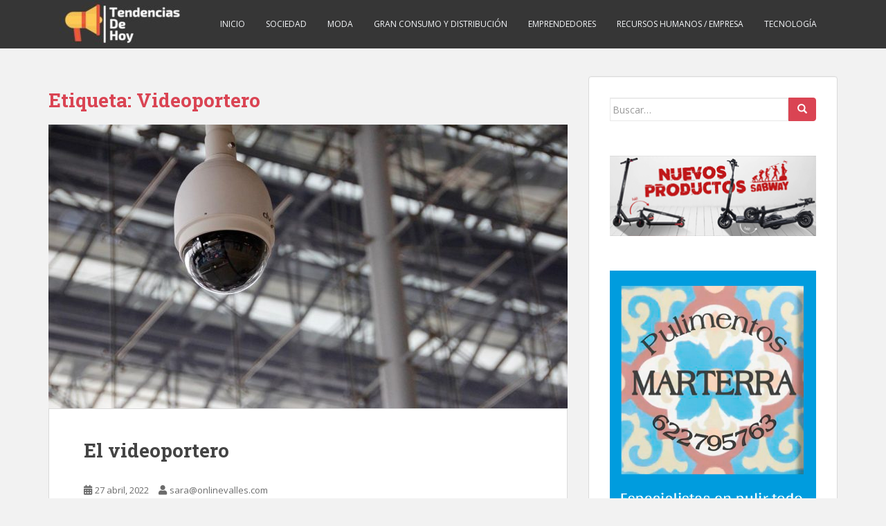

--- FILE ---
content_type: text/html; charset=UTF-8
request_url: https://tendenciasdehoy.es/tag/videoportero/
body_size: 16154
content:
<!doctype html> <!--[if !IE]><html class="no-js non-ie" dir="ltr" lang="es"> <![endif]--> <!--[if IE 7 ]><html class="no-js ie7" dir="ltr" lang="es"> <![endif]--> <!--[if IE 8 ]><html class="no-js ie8" dir="ltr" lang="es"> <![endif]--> <!--[if IE 9 ]><html class="no-js ie9" dir="ltr" lang="es"> <![endif]--> <!--[if gt IE 9]><!--><html class="no-js" dir="ltr" lang="es"> <!--<![endif]--><head><meta charset="UTF-8"><meta name="viewport" content="width=device-width, initial-scale=1"><meta name="theme-color" content=""><link rel="profile" href="https://gmpg.org/xfn/11"><title>Videoportero | Tendencias de Hoy</title><meta name="robots" content="max-image-preview:large" /><link rel="canonical" href="https://tendenciasdehoy.es/tag/videoportero/" /><meta name="generator" content="All in One SEO (AIOSEO) 4.2.7.1 " /><meta name="google" content="nositelinkssearchbox" /> <script type="application/ld+json" class="aioseo-schema">{"@context":"https:\/\/schema.org","@graph":[{"@type":"BreadcrumbList","@id":"https:\/\/tendenciasdehoy.es\/tag\/videoportero\/#breadcrumblist","itemListElement":[{"@type":"ListItem","@id":"https:\/\/tendenciasdehoy.es\/#listItem","position":1,"item":{"@type":"WebPage","@id":"https:\/\/tendenciasdehoy.es\/","name":"Inicio","description":"En el blog de tendenciasdehoy.es hay una gran variedad de noticias y contenido sobre sociedad, moda, gran consumo y distribuci\u00f3n, emprendedores y m\u00e1s...","url":"https:\/\/tendenciasdehoy.es\/"},"nextItem":"https:\/\/tendenciasdehoy.es\/tag\/videoportero\/#listItem"},{"@type":"ListItem","@id":"https:\/\/tendenciasdehoy.es\/tag\/videoportero\/#listItem","position":2,"item":{"@type":"WebPage","@id":"https:\/\/tendenciasdehoy.es\/tag\/videoportero\/","name":"Videoportero","url":"https:\/\/tendenciasdehoy.es\/tag\/videoportero\/"},"previousItem":"https:\/\/tendenciasdehoy.es\/#listItem"}]},{"@type":"CollectionPage","@id":"https:\/\/tendenciasdehoy.es\/tag\/videoportero\/#collectionpage","url":"https:\/\/tendenciasdehoy.es\/tag\/videoportero\/","name":"Videoportero | Tendencias de Hoy","inLanguage":"es-ES","isPartOf":{"@id":"https:\/\/tendenciasdehoy.es\/#website"},"breadcrumb":{"@id":"https:\/\/tendenciasdehoy.es\/tag\/videoportero\/#breadcrumblist"}},{"@type":"Organization","@id":"https:\/\/tendenciasdehoy.es\/#organization","name":"Tendencias de Hoy","url":"https:\/\/tendenciasdehoy.es\/"},{"@type":"WebSite","@id":"https:\/\/tendenciasdehoy.es\/#website","url":"https:\/\/tendenciasdehoy.es\/","name":"Tendencias de Hoy","description":"Blog sobre noticias de estilo de vida y tendencias","inLanguage":"es-ES","publisher":{"@id":"https:\/\/tendenciasdehoy.es\/#organization"}}]}</script> <link rel='dns-prefetch' href='//fonts.googleapis.com' /><link rel='dns-prefetch' href='//v0.wordpress.com' /><link rel="alternate" type="application/rss+xml" title="Tendencias de Hoy &raquo; Feed" href="https://tendenciasdehoy.es/feed/" /><link rel="alternate" type="application/rss+xml" title="Tendencias de Hoy &raquo; Etiqueta Videoportero del feed" href="https://tendenciasdehoy.es/tag/videoportero/feed/" /> <script defer src="[data-uri]"></script> <style type="text/css">img.wp-smiley,
img.emoji {
	display: inline !important;
	border: none !important;
	box-shadow: none !important;
	height: 1em !important;
	width: 1em !important;
	margin: 0 0.07em !important;
	vertical-align: -0.1em !important;
	background: none !important;
	padding: 0 !important;
}</style><link rel='stylesheet' id='wp-block-library-css' href='https://tendenciasdehoy.es/wp-includes/css/dist/block-library/style.min.css?ver=6.1.9' type='text/css' media='all' /><style id='wp-block-library-inline-css' type='text/css'>.has-text-align-justify{text-align:justify;}</style><link rel='stylesheet' id='mediaelement-css' href='https://tendenciasdehoy.es/wp-includes/js/mediaelement/mediaelementplayer-legacy.min.css?ver=4.2.17' type='text/css' media='all' /><link rel='stylesheet' id='wp-mediaelement-css' href='https://tendenciasdehoy.es/wp-includes/js/mediaelement/wp-mediaelement.min.css?ver=6.1.9' type='text/css' media='all' /><link rel='stylesheet' id='classic-theme-styles-css' href='https://tendenciasdehoy.es/wp-includes/css/classic-themes.min.css?ver=1' type='text/css' media='all' /><style id='global-styles-inline-css' type='text/css'>body{--wp--preset--color--black: #000000;--wp--preset--color--cyan-bluish-gray: #abb8c3;--wp--preset--color--white: #ffffff;--wp--preset--color--pale-pink: #f78da7;--wp--preset--color--vivid-red: #cf2e2e;--wp--preset--color--luminous-vivid-orange: #ff6900;--wp--preset--color--luminous-vivid-amber: #fcb900;--wp--preset--color--light-green-cyan: #7bdcb5;--wp--preset--color--vivid-green-cyan: #00d084;--wp--preset--color--pale-cyan-blue: #8ed1fc;--wp--preset--color--vivid-cyan-blue: #0693e3;--wp--preset--color--vivid-purple: #9b51e0;--wp--preset--gradient--vivid-cyan-blue-to-vivid-purple: linear-gradient(135deg,rgba(6,147,227,1) 0%,rgb(155,81,224) 100%);--wp--preset--gradient--light-green-cyan-to-vivid-green-cyan: linear-gradient(135deg,rgb(122,220,180) 0%,rgb(0,208,130) 100%);--wp--preset--gradient--luminous-vivid-amber-to-luminous-vivid-orange: linear-gradient(135deg,rgba(252,185,0,1) 0%,rgba(255,105,0,1) 100%);--wp--preset--gradient--luminous-vivid-orange-to-vivid-red: linear-gradient(135deg,rgba(255,105,0,1) 0%,rgb(207,46,46) 100%);--wp--preset--gradient--very-light-gray-to-cyan-bluish-gray: linear-gradient(135deg,rgb(238,238,238) 0%,rgb(169,184,195) 100%);--wp--preset--gradient--cool-to-warm-spectrum: linear-gradient(135deg,rgb(74,234,220) 0%,rgb(151,120,209) 20%,rgb(207,42,186) 40%,rgb(238,44,130) 60%,rgb(251,105,98) 80%,rgb(254,248,76) 100%);--wp--preset--gradient--blush-light-purple: linear-gradient(135deg,rgb(255,206,236) 0%,rgb(152,150,240) 100%);--wp--preset--gradient--blush-bordeaux: linear-gradient(135deg,rgb(254,205,165) 0%,rgb(254,45,45) 50%,rgb(107,0,62) 100%);--wp--preset--gradient--luminous-dusk: linear-gradient(135deg,rgb(255,203,112) 0%,rgb(199,81,192) 50%,rgb(65,88,208) 100%);--wp--preset--gradient--pale-ocean: linear-gradient(135deg,rgb(255,245,203) 0%,rgb(182,227,212) 50%,rgb(51,167,181) 100%);--wp--preset--gradient--electric-grass: linear-gradient(135deg,rgb(202,248,128) 0%,rgb(113,206,126) 100%);--wp--preset--gradient--midnight: linear-gradient(135deg,rgb(2,3,129) 0%,rgb(40,116,252) 100%);--wp--preset--duotone--dark-grayscale: url('#wp-duotone-dark-grayscale');--wp--preset--duotone--grayscale: url('#wp-duotone-grayscale');--wp--preset--duotone--purple-yellow: url('#wp-duotone-purple-yellow');--wp--preset--duotone--blue-red: url('#wp-duotone-blue-red');--wp--preset--duotone--midnight: url('#wp-duotone-midnight');--wp--preset--duotone--magenta-yellow: url('#wp-duotone-magenta-yellow');--wp--preset--duotone--purple-green: url('#wp-duotone-purple-green');--wp--preset--duotone--blue-orange: url('#wp-duotone-blue-orange');--wp--preset--font-size--small: 13px;--wp--preset--font-size--medium: 20px;--wp--preset--font-size--large: 36px;--wp--preset--font-size--x-large: 42px;--wp--preset--spacing--20: 0.44rem;--wp--preset--spacing--30: 0.67rem;--wp--preset--spacing--40: 1rem;--wp--preset--spacing--50: 1.5rem;--wp--preset--spacing--60: 2.25rem;--wp--preset--spacing--70: 3.38rem;--wp--preset--spacing--80: 5.06rem;}:where(.is-layout-flex){gap: 0.5em;}body .is-layout-flow > .alignleft{float: left;margin-inline-start: 0;margin-inline-end: 2em;}body .is-layout-flow > .alignright{float: right;margin-inline-start: 2em;margin-inline-end: 0;}body .is-layout-flow > .aligncenter{margin-left: auto !important;margin-right: auto !important;}body .is-layout-constrained > .alignleft{float: left;margin-inline-start: 0;margin-inline-end: 2em;}body .is-layout-constrained > .alignright{float: right;margin-inline-start: 2em;margin-inline-end: 0;}body .is-layout-constrained > .aligncenter{margin-left: auto !important;margin-right: auto !important;}body .is-layout-constrained > :where(:not(.alignleft):not(.alignright):not(.alignfull)){max-width: var(--wp--style--global--content-size);margin-left: auto !important;margin-right: auto !important;}body .is-layout-constrained > .alignwide{max-width: var(--wp--style--global--wide-size);}body .is-layout-flex{display: flex;}body .is-layout-flex{flex-wrap: wrap;align-items: center;}body .is-layout-flex > *{margin: 0;}:where(.wp-block-columns.is-layout-flex){gap: 2em;}.has-black-color{color: var(--wp--preset--color--black) !important;}.has-cyan-bluish-gray-color{color: var(--wp--preset--color--cyan-bluish-gray) !important;}.has-white-color{color: var(--wp--preset--color--white) !important;}.has-pale-pink-color{color: var(--wp--preset--color--pale-pink) !important;}.has-vivid-red-color{color: var(--wp--preset--color--vivid-red) !important;}.has-luminous-vivid-orange-color{color: var(--wp--preset--color--luminous-vivid-orange) !important;}.has-luminous-vivid-amber-color{color: var(--wp--preset--color--luminous-vivid-amber) !important;}.has-light-green-cyan-color{color: var(--wp--preset--color--light-green-cyan) !important;}.has-vivid-green-cyan-color{color: var(--wp--preset--color--vivid-green-cyan) !important;}.has-pale-cyan-blue-color{color: var(--wp--preset--color--pale-cyan-blue) !important;}.has-vivid-cyan-blue-color{color: var(--wp--preset--color--vivid-cyan-blue) !important;}.has-vivid-purple-color{color: var(--wp--preset--color--vivid-purple) !important;}.has-black-background-color{background-color: var(--wp--preset--color--black) !important;}.has-cyan-bluish-gray-background-color{background-color: var(--wp--preset--color--cyan-bluish-gray) !important;}.has-white-background-color{background-color: var(--wp--preset--color--white) !important;}.has-pale-pink-background-color{background-color: var(--wp--preset--color--pale-pink) !important;}.has-vivid-red-background-color{background-color: var(--wp--preset--color--vivid-red) !important;}.has-luminous-vivid-orange-background-color{background-color: var(--wp--preset--color--luminous-vivid-orange) !important;}.has-luminous-vivid-amber-background-color{background-color: var(--wp--preset--color--luminous-vivid-amber) !important;}.has-light-green-cyan-background-color{background-color: var(--wp--preset--color--light-green-cyan) !important;}.has-vivid-green-cyan-background-color{background-color: var(--wp--preset--color--vivid-green-cyan) !important;}.has-pale-cyan-blue-background-color{background-color: var(--wp--preset--color--pale-cyan-blue) !important;}.has-vivid-cyan-blue-background-color{background-color: var(--wp--preset--color--vivid-cyan-blue) !important;}.has-vivid-purple-background-color{background-color: var(--wp--preset--color--vivid-purple) !important;}.has-black-border-color{border-color: var(--wp--preset--color--black) !important;}.has-cyan-bluish-gray-border-color{border-color: var(--wp--preset--color--cyan-bluish-gray) !important;}.has-white-border-color{border-color: var(--wp--preset--color--white) !important;}.has-pale-pink-border-color{border-color: var(--wp--preset--color--pale-pink) !important;}.has-vivid-red-border-color{border-color: var(--wp--preset--color--vivid-red) !important;}.has-luminous-vivid-orange-border-color{border-color: var(--wp--preset--color--luminous-vivid-orange) !important;}.has-luminous-vivid-amber-border-color{border-color: var(--wp--preset--color--luminous-vivid-amber) !important;}.has-light-green-cyan-border-color{border-color: var(--wp--preset--color--light-green-cyan) !important;}.has-vivid-green-cyan-border-color{border-color: var(--wp--preset--color--vivid-green-cyan) !important;}.has-pale-cyan-blue-border-color{border-color: var(--wp--preset--color--pale-cyan-blue) !important;}.has-vivid-cyan-blue-border-color{border-color: var(--wp--preset--color--vivid-cyan-blue) !important;}.has-vivid-purple-border-color{border-color: var(--wp--preset--color--vivid-purple) !important;}.has-vivid-cyan-blue-to-vivid-purple-gradient-background{background: var(--wp--preset--gradient--vivid-cyan-blue-to-vivid-purple) !important;}.has-light-green-cyan-to-vivid-green-cyan-gradient-background{background: var(--wp--preset--gradient--light-green-cyan-to-vivid-green-cyan) !important;}.has-luminous-vivid-amber-to-luminous-vivid-orange-gradient-background{background: var(--wp--preset--gradient--luminous-vivid-amber-to-luminous-vivid-orange) !important;}.has-luminous-vivid-orange-to-vivid-red-gradient-background{background: var(--wp--preset--gradient--luminous-vivid-orange-to-vivid-red) !important;}.has-very-light-gray-to-cyan-bluish-gray-gradient-background{background: var(--wp--preset--gradient--very-light-gray-to-cyan-bluish-gray) !important;}.has-cool-to-warm-spectrum-gradient-background{background: var(--wp--preset--gradient--cool-to-warm-spectrum) !important;}.has-blush-light-purple-gradient-background{background: var(--wp--preset--gradient--blush-light-purple) !important;}.has-blush-bordeaux-gradient-background{background: var(--wp--preset--gradient--blush-bordeaux) !important;}.has-luminous-dusk-gradient-background{background: var(--wp--preset--gradient--luminous-dusk) !important;}.has-pale-ocean-gradient-background{background: var(--wp--preset--gradient--pale-ocean) !important;}.has-electric-grass-gradient-background{background: var(--wp--preset--gradient--electric-grass) !important;}.has-midnight-gradient-background{background: var(--wp--preset--gradient--midnight) !important;}.has-small-font-size{font-size: var(--wp--preset--font-size--small) !important;}.has-medium-font-size{font-size: var(--wp--preset--font-size--medium) !important;}.has-large-font-size{font-size: var(--wp--preset--font-size--large) !important;}.has-x-large-font-size{font-size: var(--wp--preset--font-size--x-large) !important;}
.wp-block-navigation a:where(:not(.wp-element-button)){color: inherit;}
:where(.wp-block-columns.is-layout-flex){gap: 2em;}
.wp-block-pullquote{font-size: 1.5em;line-height: 1.6;}</style><link rel='stylesheet' id='contact-form-7-css' href='https://tendenciasdehoy.es/wp-content/cache/autoptimize/css/autoptimize_single_e6fae855021a88a0067fcc58121c594f.css?ver=5.6.4' type='text/css' media='all' /><style id='contact-form-7-inline-css' type='text/css'>.wpcf7 .wpcf7-recaptcha iframe {margin-bottom: 0;}.wpcf7 .wpcf7-recaptcha[data-align="center"] > div {margin: 0 auto;}.wpcf7 .wpcf7-recaptcha[data-align="right"] > div {margin: 0 0 0 auto;}</style><link rel='stylesheet' id='sparkling-bootstrap-css' href='https://tendenciasdehoy.es/wp-content/themes/sparkling/assets/css/bootstrap.min.css?ver=6.1.9' type='text/css' media='all' /><link rel='stylesheet' id='sparkling-icons-css' href='https://tendenciasdehoy.es/wp-content/themes/sparkling/assets/css/fontawesome-all.min.css?ver=5.1.1.' type='text/css' media='all' /><link rel='stylesheet' id='sparkling-fonts-css' href='//fonts.googleapis.com/css?family=Open+Sans%3A400italic%2C400%2C600%2C700%7CRoboto+Slab%3A400%2C300%2C700&#038;ver=6.1.9' type='text/css' media='all' /><link rel='stylesheet' id='sparkling-style-css' href='https://tendenciasdehoy.es/wp-content/cache/autoptimize/css/autoptimize_single_befb3881a108e80ac55395dc8ce8e95a.css?ver=2.4.2' type='text/css' media='all' /><link rel='stylesheet' id='jetpack_css-css' href='https://tendenciasdehoy.es/wp-content/cache/autoptimize/css/autoptimize_single_6f4926553f60aada8089e855d5ef60fb.css?ver=11.5.3' type='text/css' media='all' /> <script defer src="[data-uri]"></script><script type='text/javascript' src='https://tendenciasdehoy.es/wp-includes/js/jquery/jquery.min.js?ver=3.6.1' id='jquery-core-js'></script> <script defer type='text/javascript' src='https://tendenciasdehoy.es/wp-includes/js/jquery/jquery-migrate.min.js?ver=3.3.2' id='jquery-migrate-js'></script> <script defer type='text/javascript' src='https://tendenciasdehoy.es/wp-content/themes/sparkling/assets/js/vendor/bootstrap.min.js?ver=6.1.9' id='sparkling-bootstrapjs-js'></script> <script defer type='text/javascript' src='https://tendenciasdehoy.es/wp-content/cache/autoptimize/js/autoptimize_single_78f3e7752829eb40d0b7c7f4d5aacc98.js?ver=20180503' id='sparkling-functions-js'></script> <link rel="https://api.w.org/" href="https://tendenciasdehoy.es/wp-json/" /><link rel="alternate" type="application/json" href="https://tendenciasdehoy.es/wp-json/wp/v2/tags/347" /><link rel="EditURI" type="application/rsd+xml" title="RSD" href="https://tendenciasdehoy.es/xmlrpc.php?rsd" /><link rel="wlwmanifest" type="application/wlwmanifest+xml" href="https://tendenciasdehoy.es/wp-includes/wlwmanifest.xml" /><meta name="generator" content="WordPress 6.1.9" /> <script type="text/javascript">(function(url){
	if(/(?:Chrome\/26\.0\.1410\.63 Safari\/537\.31|WordfenceTestMonBot)/.test(navigator.userAgent)){ return; }
	var addEvent = function(evt, handler) {
		if (window.addEventListener) {
			document.addEventListener(evt, handler, false);
		} else if (window.attachEvent) {
			document.attachEvent('on' + evt, handler);
		}
	};
	var removeEvent = function(evt, handler) {
		if (window.removeEventListener) {
			document.removeEventListener(evt, handler, false);
		} else if (window.detachEvent) {
			document.detachEvent('on' + evt, handler);
		}
	};
	var evts = 'contextmenu dblclick drag dragend dragenter dragleave dragover dragstart drop keydown keypress keyup mousedown mousemove mouseout mouseover mouseup mousewheel scroll'.split(' ');
	var logHuman = function() {
		if (window.wfLogHumanRan) { return; }
		window.wfLogHumanRan = true;
		var wfscr = document.createElement('script');
		wfscr.type = 'text/javascript';
		wfscr.async = true;
		wfscr.src = url + '&r=' + Math.random();
		(document.getElementsByTagName('head')[0]||document.getElementsByTagName('body')[0]).appendChild(wfscr);
		for (var i = 0; i < evts.length; i++) {
			removeEvent(evts[i], logHuman);
		}
	};
	for (var i = 0; i < evts.length; i++) {
		addEvent(evts[i], logHuman);
	}
})('//tendenciasdehoy.es/?wordfence_lh=1&hid=E53E533CDF5109C468995379026A41BA');</script> <style>img#wpstats{display:none}</style><style type="text/css"></style> <script type="text/javascript">(function(i,s,o,g,r,a,m){i['GoogleAnalyticsObject']=r;i[r]=i[r]||function(){ 
(i[r].q=i[r].q||[]).push(arguments)},i[r].l=1*new Date();a=s.createElement(o), 
m=s.getElementsByTagName(o)[0];a.async=1;a.src=g;m.parentNode.insertBefore(a,m) 
})(window,document,'script','https://www.google-analytics.com/analytics.js','ga'); 
ga('create', 'UA-101410260-4', 'auto'); 
ga('send', 'pageview');</script> <style type="text/css">.navbar > .container .navbar-brand {
			color: #dadada;
		}</style><style type="text/css">.saboxplugin-wrap{-webkit-box-sizing:border-box;-moz-box-sizing:border-box;-ms-box-sizing:border-box;box-sizing:border-box;border:1px solid #eee;width:100%;clear:both;display:block;overflow:hidden;word-wrap:break-word;position:relative}.saboxplugin-wrap .saboxplugin-gravatar{float:left;padding:0 20px 20px 20px}.saboxplugin-wrap .saboxplugin-gravatar img{max-width:100px;height:auto;border-radius:0;}.saboxplugin-wrap .saboxplugin-authorname{font-size:18px;line-height:1;margin:20px 0 0 20px;display:block}.saboxplugin-wrap .saboxplugin-authorname a{text-decoration:none}.saboxplugin-wrap .saboxplugin-authorname a:focus{outline:0}.saboxplugin-wrap .saboxplugin-desc{display:block;margin:5px 20px}.saboxplugin-wrap .saboxplugin-desc a{text-decoration:underline}.saboxplugin-wrap .saboxplugin-desc p{margin:5px 0 12px}.saboxplugin-wrap .saboxplugin-web{margin:0 20px 15px;text-align:left}.saboxplugin-wrap .sab-web-position{text-align:right}.saboxplugin-wrap .saboxplugin-web a{color:#ccc;text-decoration:none}.saboxplugin-wrap .saboxplugin-socials{position:relative;display:block;background:#fcfcfc;padding:5px;border-top:1px solid #eee}.saboxplugin-wrap .saboxplugin-socials a svg{width:20px;height:20px}.saboxplugin-wrap .saboxplugin-socials a svg .st2{fill:#fff; transform-origin:center center;}.saboxplugin-wrap .saboxplugin-socials a svg .st1{fill:rgba(0,0,0,.3)}.saboxplugin-wrap .saboxplugin-socials a:hover{opacity:.8;-webkit-transition:opacity .4s;-moz-transition:opacity .4s;-o-transition:opacity .4s;transition:opacity .4s;box-shadow:none!important;-webkit-box-shadow:none!important}.saboxplugin-wrap .saboxplugin-socials .saboxplugin-icon-color{box-shadow:none;padding:0;border:0;-webkit-transition:opacity .4s;-moz-transition:opacity .4s;-o-transition:opacity .4s;transition:opacity .4s;display:inline-block;color:#fff;font-size:0;text-decoration:inherit;margin:5px;-webkit-border-radius:0;-moz-border-radius:0;-ms-border-radius:0;-o-border-radius:0;border-radius:0;overflow:hidden}.saboxplugin-wrap .saboxplugin-socials .saboxplugin-icon-grey{text-decoration:inherit;box-shadow:none;position:relative;display:-moz-inline-stack;display:inline-block;vertical-align:middle;zoom:1;margin:10px 5px;color:#444;fill:#444}.clearfix:after,.clearfix:before{content:' ';display:table;line-height:0;clear:both}.ie7 .clearfix{zoom:1}.saboxplugin-socials.sabox-colored .saboxplugin-icon-color .sab-twitch{border-color:#38245c}.saboxplugin-socials.sabox-colored .saboxplugin-icon-color .sab-addthis{border-color:#e91c00}.saboxplugin-socials.sabox-colored .saboxplugin-icon-color .sab-behance{border-color:#003eb0}.saboxplugin-socials.sabox-colored .saboxplugin-icon-color .sab-delicious{border-color:#06c}.saboxplugin-socials.sabox-colored .saboxplugin-icon-color .sab-deviantart{border-color:#036824}.saboxplugin-socials.sabox-colored .saboxplugin-icon-color .sab-digg{border-color:#00327c}.saboxplugin-socials.sabox-colored .saboxplugin-icon-color .sab-dribbble{border-color:#ba1655}.saboxplugin-socials.sabox-colored .saboxplugin-icon-color .sab-facebook{border-color:#1e2e4f}.saboxplugin-socials.sabox-colored .saboxplugin-icon-color .sab-flickr{border-color:#003576}.saboxplugin-socials.sabox-colored .saboxplugin-icon-color .sab-github{border-color:#264874}.saboxplugin-socials.sabox-colored .saboxplugin-icon-color .sab-google{border-color:#0b51c5}.saboxplugin-socials.sabox-colored .saboxplugin-icon-color .sab-googleplus{border-color:#96271a}.saboxplugin-socials.sabox-colored .saboxplugin-icon-color .sab-html5{border-color:#902e13}.saboxplugin-socials.sabox-colored .saboxplugin-icon-color .sab-instagram{border-color:#1630aa}.saboxplugin-socials.sabox-colored .saboxplugin-icon-color .sab-linkedin{border-color:#00344f}.saboxplugin-socials.sabox-colored .saboxplugin-icon-color .sab-pinterest{border-color:#5b040e}.saboxplugin-socials.sabox-colored .saboxplugin-icon-color .sab-reddit{border-color:#992900}.saboxplugin-socials.sabox-colored .saboxplugin-icon-color .sab-rss{border-color:#a43b0a}.saboxplugin-socials.sabox-colored .saboxplugin-icon-color .sab-sharethis{border-color:#5d8420}.saboxplugin-socials.sabox-colored .saboxplugin-icon-color .sab-skype{border-color:#00658a}.saboxplugin-socials.sabox-colored .saboxplugin-icon-color .sab-soundcloud{border-color:#995200}.saboxplugin-socials.sabox-colored .saboxplugin-icon-color .sab-spotify{border-color:#0f612c}.saboxplugin-socials.sabox-colored .saboxplugin-icon-color .sab-stackoverflow{border-color:#a95009}.saboxplugin-socials.sabox-colored .saboxplugin-icon-color .sab-steam{border-color:#006388}.saboxplugin-socials.sabox-colored .saboxplugin-icon-color .sab-user_email{border-color:#b84e05}.saboxplugin-socials.sabox-colored .saboxplugin-icon-color .sab-stumbleUpon{border-color:#9b280e}.saboxplugin-socials.sabox-colored .saboxplugin-icon-color .sab-tumblr{border-color:#10151b}.saboxplugin-socials.sabox-colored .saboxplugin-icon-color .sab-twitter{border-color:#0967a0}.saboxplugin-socials.sabox-colored .saboxplugin-icon-color .sab-vimeo{border-color:#0d7091}.saboxplugin-socials.sabox-colored .saboxplugin-icon-color .sab-windows{border-color:#003f71}.saboxplugin-socials.sabox-colored .saboxplugin-icon-color .sab-whatsapp{border-color:#003f71}.saboxplugin-socials.sabox-colored .saboxplugin-icon-color .sab-wordpress{border-color:#0f3647}.saboxplugin-socials.sabox-colored .saboxplugin-icon-color .sab-yahoo{border-color:#14002d}.saboxplugin-socials.sabox-colored .saboxplugin-icon-color .sab-youtube{border-color:#900}.saboxplugin-socials.sabox-colored .saboxplugin-icon-color .sab-xing{border-color:#000202}.saboxplugin-socials.sabox-colored .saboxplugin-icon-color .sab-mixcloud{border-color:#2475a0}.saboxplugin-socials.sabox-colored .saboxplugin-icon-color .sab-vk{border-color:#243549}.saboxplugin-socials.sabox-colored .saboxplugin-icon-color .sab-medium{border-color:#00452c}.saboxplugin-socials.sabox-colored .saboxplugin-icon-color .sab-quora{border-color:#420e00}.saboxplugin-socials.sabox-colored .saboxplugin-icon-color .sab-meetup{border-color:#9b181c}.saboxplugin-socials.sabox-colored .saboxplugin-icon-color .sab-goodreads{border-color:#000}.saboxplugin-socials.sabox-colored .saboxplugin-icon-color .sab-snapchat{border-color:#999700}.saboxplugin-socials.sabox-colored .saboxplugin-icon-color .sab-500px{border-color:#00557f}.saboxplugin-socials.sabox-colored .saboxplugin-icon-color .sab-mastodont{border-color:#185886}.sabox-plus-item{margin-bottom:20px}@media screen and (max-width:480px){.saboxplugin-wrap{text-align:center}.saboxplugin-wrap .saboxplugin-gravatar{float:none;padding:20px 0;text-align:center;margin:0 auto;display:block}.saboxplugin-wrap .saboxplugin-gravatar img{float:none;display:inline-block;display:-moz-inline-stack;vertical-align:middle;zoom:1}.saboxplugin-wrap .saboxplugin-desc{margin:0 10px 20px;text-align:center}.saboxplugin-wrap .saboxplugin-authorname{text-align:center;margin:10px 0 20px}}body .saboxplugin-authorname a,body .saboxplugin-authorname a:hover{box-shadow:none;-webkit-box-shadow:none}a.sab-profile-edit{font-size:16px!important;line-height:1!important}.sab-edit-settings a,a.sab-profile-edit{color:#0073aa!important;box-shadow:none!important;-webkit-box-shadow:none!important}.sab-edit-settings{margin-right:15px;position:absolute;right:0;z-index:2;bottom:10px;line-height:20px}.sab-edit-settings i{margin-left:5px}.saboxplugin-socials{line-height:1!important}.rtl .saboxplugin-wrap .saboxplugin-gravatar{float:right}.rtl .saboxplugin-wrap .saboxplugin-authorname{display:flex;align-items:center}.rtl .saboxplugin-wrap .saboxplugin-authorname .sab-profile-edit{margin-right:10px}.rtl .sab-edit-settings{right:auto;left:0}img.sab-custom-avatar{max-width:75px;}.saboxplugin-wrap {margin-top:0px; margin-bottom:0px; padding: 0px 0px }.saboxplugin-wrap .saboxplugin-authorname {font-size:18px; line-height:25px;}.saboxplugin-wrap .saboxplugin-desc p, .saboxplugin-wrap .saboxplugin-desc {font-size:14px !important; line-height:21px !important;}.saboxplugin-wrap .saboxplugin-web {font-size:14px;}.saboxplugin-wrap .saboxplugin-socials a svg {width:18px;height:18px;}</style><link rel="icon" href="https://tendenciasdehoy.es/wp-content/uploads/2018/11/cropped-fav-32x32.png" sizes="32x32" /><link rel="icon" href="https://tendenciasdehoy.es/wp-content/uploads/2018/11/cropped-fav-192x192.png" sizes="192x192" /><link rel="apple-touch-icon" href="https://tendenciasdehoy.es/wp-content/uploads/2018/11/cropped-fav-180x180.png" /><meta name="msapplication-TileImage" content="https://tendenciasdehoy.es/wp-content/uploads/2018/11/cropped-fav-270x270.png" /><style type="text/css" id="wp-custom-css">#footer-area {
    display: none;
}</style></head><body data-rsssl=1 class="archive tag tag-videoportero tag-347 group-blog"> <a class="sr-only sr-only-focusable" href="#content">Skip to main content</a><div id="page" class="hfeed site"><header id="masthead" class="site-header" role="banner"><nav class="navbar navbar-default 
 " role="navigation"><div class="container"><div class="row"><div class="site-navigation-inner col-sm-12"><div class="navbar-header"> <button type="button" class="btn navbar-toggle" data-toggle="collapse" data-target=".navbar-ex1-collapse"> <span class="sr-only">Toggle navigation</span> <span class="icon-bar"></span> <span class="icon-bar"></span> <span class="icon-bar"></span> </button><div id="logo"> <a href="https://tendenciasdehoy.es/"><img src="https://tendenciasdehoy.es/wp-content/uploads/2018/11/cropped-TendenciasMountainClub-3-1.jpg"  height="64" width="200" alt="Tendencias de Hoy"/></a></div></div><div class="collapse navbar-collapse navbar-ex1-collapse"><ul id="menu-menu-1" class="nav navbar-nav"><li id="menu-item-469" class="menu-item menu-item-type-custom menu-item-object-custom menu-item-469"><a href="/">Inicio</a></li><li id="menu-item-158" class="menu-item menu-item-type-taxonomy menu-item-object-category menu-item-158"><a href="https://tendenciasdehoy.es/category/sociedad/">Sociedad</a></li><li id="menu-item-159" class="menu-item menu-item-type-taxonomy menu-item-object-category menu-item-159"><a href="https://tendenciasdehoy.es/category/moda/">Moda</a></li><li id="menu-item-160" class="menu-item menu-item-type-taxonomy menu-item-object-category menu-item-160"><a href="https://tendenciasdehoy.es/category/gran-consumo-y-distribucion/">Gran consumo y distribución</a></li><li id="menu-item-161" class="menu-item menu-item-type-taxonomy menu-item-object-category menu-item-161"><a href="https://tendenciasdehoy.es/category/emprendedores/">Emprendedores</a></li><li id="menu-item-162" class="menu-item menu-item-type-taxonomy menu-item-object-category menu-item-162"><a href="https://tendenciasdehoy.es/category/recursos-humanos-empresa/">Recursos humanos / empresa</a></li><li id="menu-item-163" class="menu-item menu-item-type-taxonomy menu-item-object-category menu-item-163"><a href="https://tendenciasdehoy.es/category/tecnologia/">Tecnología</a></li></ul></div></div></div></div></nav></header><div id="content" class="site-content"><div class="top-section"></div><div class="container main-content-area"><div class="row side-pull-left"><div class="main-content-inner col-sm-12 col-md-8"><div id="primary" class="content-area"><main id="main" class="site-main" role="main"><header class="page-header"><h1 class="page-title">Etiqueta: <span>Videoportero</span></h1></header><article id="post-1018" class="post-1018 post type-post status-publish format-standard has-post-thumbnail hentry category-hogar tag-videoportero"><div class="blog-item-wrap"> <a href="https://tendenciasdehoy.es/2022/04/27/el-videoportero/" title="El videoportero" > <img src="https://tendenciasdehoy.es/wp-content/plugins/lazy-load/images/1x1.trans.gif" data-lazy-src="https://tendenciasdehoy.es/wp-content/uploads/2022/04/camera-g706ef9918_1280-750x410.jpg" width="750" height="410" class="single-featured wp-post-image" alt decoding="async" srcset="https://tendenciasdehoy.es/wp-content/uploads/2022/04/camera-g706ef9918_1280-750x410.jpg 750w, https://tendenciasdehoy.es/wp-content/uploads/2022/04/camera-g706ef9918_1280-1140x624.jpg 1140w" sizes="(max-width: 750px) 100vw, 750px"><noscript><img width="750" height="410" src="https://tendenciasdehoy.es/wp-content/uploads/2022/04/camera-g706ef9918_1280-750x410.jpg" class="single-featured wp-post-image" alt="" decoding="async" srcset="https://tendenciasdehoy.es/wp-content/uploads/2022/04/camera-g706ef9918_1280-750x410.jpg 750w, https://tendenciasdehoy.es/wp-content/uploads/2022/04/camera-g706ef9918_1280-1140x624.jpg 1140w" sizes="(max-width: 750px) 100vw, 750px" /></noscript> </a><div class="post-inner-content"><header class="entry-header page-header"><h2 class="entry-title"><a href="https://tendenciasdehoy.es/2022/04/27/el-videoportero/" rel="bookmark">El videoportero</a></h2><div class="entry-meta"> <span class="posted-on"><i class="fa fa-calendar-alt"></i> <a href="https://tendenciasdehoy.es/2022/04/27/el-videoportero/" rel="bookmark"><time class="entry-date published" datetime="2022-04-27T10:00:53+00:00">27 abril, 2022</time><time class="updated" datetime="2022-04-28T07:37:23+00:00">28 abril, 2022</time></a></span><span class="byline"> <i class="fa fa-user"></i> <span class="author vcard"><a class="url fn n" href="https://tendenciasdehoy.es/author/saraonlinevalles-com/">sara@onlinevalles.com</a></span></span></div></header><div class="entry-content"><p>Si estás leyendo este artículo y resulta que tienes tu propia empresa, quédate e infórmate. Seguro que no me falta razón cuando afirmó que la seguridad y la protección son las principales prioridades de todo el mundo. En las empresas hay que tener en cuenta que las medidas de seguridad que decidas tomar para la [&hellip;]</p><p><a class="btn btn-default read-more" href="https://tendenciasdehoy.es/2022/04/27/el-videoportero/" title="El videoportero">Leer más</a></p></div></div></div></article></main></div></div><div id="secondary" class="widget-area col-sm-12 col-md-4" role="complementary"><div class="well"><aside id="search-2" class="widget widget_search"><form role="search" method="get" class="form-search" action="https://tendenciasdehoy.es/"><div class="input-group"> <label class="screen-reader-text" for="s">Buscar:</label> <input type="text" class="form-control search-query" placeholder="Buscar&hellip;" value="" name="s" title="Buscar:" /> <span class="input-group-btn"> <button type="submit" class="btn btn-default" name="submit" id="searchsubmit" value="Buscar"><span class="glyphicon glyphicon-search"></span></button> </span></div></form></aside><aside id="media_image-2" class="widget widget_media_image"><a href="https://www.sabway.es/"><img width="300" height="117" src="https://tendenciasdehoy.es/wp-content/uploads/2020/10/baners-sabway-300x117.png" class="image wp-image-607  attachment-medium size-medium" alt="" decoding="async" loading="lazy" style="max-width: 100%; height: auto;" /></a></aside><aside id="media_image-3" class="widget widget_media_image"><a href="https://pulirsuelo.es/"><img width="450" height="700" src="https://tendenciasdehoy.es/wp-content/uploads/2021/09/pulimentos-de-suelo.png" class="image wp-image-791  attachment-full size-full" alt="" decoding="async" loading="lazy" style="max-width: 100%; height: auto;" srcset="https://tendenciasdehoy.es/wp-content/uploads/2021/09/pulimentos-de-suelo.png 450w, https://tendenciasdehoy.es/wp-content/uploads/2021/09/pulimentos-de-suelo-193x300.png 193w" sizes="(max-width: 450px) 100vw, 450px" /></a></aside><aside id="recent-posts-2" class="widget widget_recent_entries"><h3 class="widget-title">Entradas recientes</h3><ul><li> <a href="https://tendenciasdehoy.es/2026/01/07/buscas-un-psicologo-de-parejas-que-pueda-sanar-tu-relacion/">¿Buscas un psicólogo de parejas que pueda sanar tu relación?</a></li><li> <a href="https://tendenciasdehoy.es/2025/12/12/como-conseguir-un-diseno-perfecto-de-piscinas-y-jardines/">¿Cómo conseguir un diseño perfecto de piscinas y jardines?</a></li><li> <a href="https://tendenciasdehoy.es/2025/12/01/descubre-la-mejor-proteccion-para-el-sector-de-la-hosteleria-con-el-papel-parafinado-para-alimentos/">Descubre la mejor protección para el sector de la hostelería con el papel parafinado para alimentos</a></li><li> <a href="https://tendenciasdehoy.es/2025/11/26/buscas-un-restaurante-de-comida-casera-en-mollet-del-valles/">¿Buscas un restaurante de comida casera en Mollet del Vallès?</a></li><li> <a href="https://tendenciasdehoy.es/2025/11/19/que-es-un-codigo-etico/">¿Qué es un código ético?</a></li></ul></aside><aside id="categories-2" class="widget widget_categories"><h3 class="widget-title">Categorías</h3><ul><li class="cat-item cat-item-482"><a href="https://tendenciasdehoy.es/category/abogados-derecho-civil-tarragona/">abogados derecho civil Tarragona</a></li><li class="cat-item cat-item-353"><a href="https://tendenciasdehoy.es/category/agenda-clinica/">Agenda clínica</a></li><li class="cat-item cat-item-351"><a href="https://tendenciasdehoy.es/category/agenda-medica-programada/">Agenda medica programada</a></li><li class="cat-item cat-item-424"><a href="https://tendenciasdehoy.es/category/asesoria-empresas/">asesoría empresas</a></li><li class="cat-item cat-item-369"><a href="https://tendenciasdehoy.es/category/banda-abrasiva/">Banda abrasiva</a></li><li class="cat-item cat-item-456"><a href="https://tendenciasdehoy.es/category/bodas/">bodas</a></li><li class="cat-item cat-item-408"><a href="https://tendenciasdehoy.es/category/casas-prefabricadas-baratas/">casas prefabricadas baratas</a></li><li class="cat-item cat-item-358"><a href="https://tendenciasdehoy.es/category/cerramientos-de-aluminio/">Cerramientos de aluminio</a></li><li class="cat-item cat-item-465"><a href="https://tendenciasdehoy.es/category/cesped-artificial/">césped artificial</a></li><li class="cat-item cat-item-464"><a href="https://tendenciasdehoy.es/category/cesped-artificial-decorativo-en-barcelona/">césped artificial decorativo en Barcelona</a></li><li class="cat-item cat-item-342"><a href="https://tendenciasdehoy.es/category/chofer-privado/">chofer privado</a></li><li class="cat-item cat-item-226"><a href="https://tendenciasdehoy.es/category/cirugia/">cirugia</a></li><li class="cat-item cat-item-414"><a href="https://tendenciasdehoy.es/category/clases-de-baile-girona/">clases de baile Girona</a></li><li class="cat-item cat-item-389"><a href="https://tendenciasdehoy.es/category/cobertores-de-piscina/">cobertores de piscina</a></li><li class="cat-item cat-item-447"><a href="https://tendenciasdehoy.es/category/coches/">Coches</a></li><li class="cat-item cat-item-453"><a href="https://tendenciasdehoy.es/category/comida/">comida</a></li><li class="cat-item cat-item-335"><a href="https://tendenciasdehoy.es/category/conectores-de-alimentacion/">conectores de alimentación</a></li><li class="cat-item cat-item-421"><a href="https://tendenciasdehoy.es/category/construccion/">construcción</a></li><li class="cat-item cat-item-331"><a href="https://tendenciasdehoy.es/category/corte-por-agua-en-metal/">corte por agua en metal</a></li><li class="cat-item cat-item-355"><a href="https://tendenciasdehoy.es/category/cristaleria/">Cristaleria</a></li><li class="cat-item cat-item-484"><a href="https://tendenciasdehoy.es/category/curso-de-educacion-canina-en-valencia/">curso de educación canina en Valencia</a></li><li class="cat-item cat-item-443"><a href="https://tendenciasdehoy.es/category/deporte/">deporte</a></li><li class="cat-item cat-item-435"><a href="https://tendenciasdehoy.es/category/desarrollo-personal/">desarrollo personal</a></li><li class="cat-item cat-item-386"><a href="https://tendenciasdehoy.es/category/detailing-de-coche/">detailing de coche</a></li><li class="cat-item cat-item-429"><a href="https://tendenciasdehoy.es/category/diseno-de-interiores/">diseño de interiores</a></li><li class="cat-item cat-item-34"><a href="https://tendenciasdehoy.es/category/emprendedores/">Emprendedores</a></li><li class="cat-item cat-item-451"><a href="https://tendenciasdehoy.es/category/empresa/">empresa</a></li><li class="cat-item cat-item-344"><a href="https://tendenciasdehoy.es/category/empresa-de-mudanzas/">Empresa de mudanzas</a></li><li class="cat-item cat-item-480"><a href="https://tendenciasdehoy.es/category/estetica/">estética</a></li><li class="cat-item cat-item-17"><a href="https://tendenciasdehoy.es/category/gran-consumo-y-distribucion/">Gran consumo y distribución</a></li><li class="cat-item cat-item-328"><a href="https://tendenciasdehoy.es/category/hogar/">hogar</a></li><li class="cat-item cat-item-378"><a href="https://tendenciasdehoy.es/category/inmobiliaria/">inmobiliaria</a></li><li class="cat-item cat-item-486"><a href="https://tendenciasdehoy.es/category/instalacion-de-cesped-artificial/">instalación de césped artificial</a></li><li class="cat-item cat-item-410"><a href="https://tendenciasdehoy.es/category/joyas-de-diseno/">joyas de diseño</a></li><li class="cat-item cat-item-416"><a href="https://tendenciasdehoy.es/category/juegos-de-rol/">Juegos de rol</a></li><li class="cat-item cat-item-433"><a href="https://tendenciasdehoy.es/category/libros/">libros</a></li><li class="cat-item cat-item-324"><a href="https://tendenciasdehoy.es/category/mantenimiento-de-jardines/">Mantenimiento de jardines</a></li><li class="cat-item cat-item-270"><a href="https://tendenciasdehoy.es/category/marketing-online/">Marketing online</a></li><li class="cat-item cat-item-439"><a href="https://tendenciasdehoy.es/category/mascotas/">mascotas</a></li><li class="cat-item cat-item-255"><a href="https://tendenciasdehoy.es/category/medicina-estetica/">medicina estética</a></li><li class="cat-item cat-item-11"><a href="https://tendenciasdehoy.es/category/moda/">Moda</a></li><li class="cat-item cat-item-426"><a href="https://tendenciasdehoy.es/category/ocio-nocturno/">ocio nocturno</a></li><li class="cat-item cat-item-492"><a href="https://tendenciasdehoy.es/category/papel-parafinado-para-alimentos/">papel parafinado para alimentos</a></li><li class="cat-item cat-item-268"><a href="https://tendenciasdehoy.es/category/patinete-electrico/">Patinete eléctrico</a></li><li class="cat-item cat-item-271"><a href="https://tendenciasdehoy.es/category/persona-shopping-inmobiliario/">Persona Shopping Inmobiliario</a></li><li class="cat-item cat-item-419"><a href="https://tendenciasdehoy.es/category/pesca/">pesca</a></li><li class="cat-item cat-item-379"><a href="https://tendenciasdehoy.es/category/piscina-de-poliester/">piscina de poliéster</a></li><li class="cat-item cat-item-470"><a href="https://tendenciasdehoy.es/category/placas-solares/">placas solares</a></li><li class="cat-item cat-item-273"><a href="https://tendenciasdehoy.es/category/posicionamiento-web-para-pymes/">Posicionamiento web para Pymes</a></li><li class="cat-item cat-item-477"><a href="https://tendenciasdehoy.es/category/productos-peluqueria/">productos peluquería</a></li><li class="cat-item cat-item-495"><a href="https://tendenciasdehoy.es/category/psicologo-de-parejas/">psicólogo de parejas</a></li><li class="cat-item cat-item-488"><a href="https://tendenciasdehoy.es/category/que-es-un-codigo-etico/">qué es un código ético</a></li><li class="cat-item cat-item-23"><a href="https://tendenciasdehoy.es/category/recursos-humanos-empresa/">Recursos humanos / empresa</a></li><li class="cat-item cat-item-376"><a href="https://tendenciasdehoy.es/category/reparacion-piscina/">Reparación piscina</a></li><li class="cat-item cat-item-327"><a href="https://tendenciasdehoy.es/category/reparacion-puentes-grua/">Reparación puentes grúa</a></li><li class="cat-item cat-item-362"><a href="https://tendenciasdehoy.es/category/reparar-goteras/">Reparar goteras</a></li><li class="cat-item cat-item-490"><a href="https://tendenciasdehoy.es/category/restaurante-mollet-del-valles/">restaurante Mollet del Vallès</a></li><li class="cat-item cat-item-377"><a href="https://tendenciasdehoy.es/category/revestimiento-de-la-lamina-armada/">revestimiento de la lámina armada</a></li><li class="cat-item cat-item-475"><a href="https://tendenciasdehoy.es/category/revision-de-caldera/">revisión de caldera</a></li><li class="cat-item cat-item-1"><a href="https://tendenciasdehoy.es/category/sin-categoria/">Sin categoría</a></li><li class="cat-item cat-item-28"><a href="https://tendenciasdehoy.es/category/sociedad/">Sociedad</a></li><li class="cat-item cat-item-340"><a href="https://tendenciasdehoy.es/category/software-medico/">software medico</a></li><li class="cat-item cat-item-29"><a href="https://tendenciasdehoy.es/category/tecnologia/">Tecnología</a></li><li class="cat-item cat-item-272"><a href="https://tendenciasdehoy.es/category/telefonos-con-mejor-camara/">Teléfonos con mejor cámara</a></li><li class="cat-item cat-item-357"><a href="https://tendenciasdehoy.es/category/tienda-de-colchones/">Tienda de colchones</a></li><li class="cat-item cat-item-372"><a href="https://tendenciasdehoy.es/category/venta-de-pisos/">venta de pisos</a></li><li class="cat-item cat-item-412"><a href="https://tendenciasdehoy.es/category/viajes/">viajes</a></li><li class="cat-item cat-item-269"><a href="https://tendenciasdehoy.es/category/videoconferencia/">Videoconferencia</a></li></ul></aside><aside id="tag_cloud-2" class="widget widget_tag_cloud"><h3 class="widget-title">Nube de etiquetas</h3><div class="tagcloud"><a href="https://tendenciasdehoy.es/tag/actividades/" class="tag-cloud-link tag-link-45 tag-link-position-1" style="font-size: 12.285714285714pt;" aria-label="Actividades (3 elementos)">Actividades</a> <a href="https://tendenciasdehoy.es/tag/alimentos/" class="tag-cloud-link tag-link-103 tag-link-position-2" style="font-size: 10.571428571429pt;" aria-label="alimentos (2 elementos)">alimentos</a> <a href="https://tendenciasdehoy.es/tag/cocina/" class="tag-cloud-link tag-link-98 tag-link-position-3" style="font-size: 12.285714285714pt;" aria-label="cocina (3 elementos)">cocina</a> <a href="https://tendenciasdehoy.es/tag/comunicacion/" class="tag-cloud-link tag-link-77 tag-link-position-4" style="font-size: 12.285714285714pt;" aria-label="comunicación (3 elementos)">comunicación</a> <a href="https://tendenciasdehoy.es/tag/construccion/" class="tag-cloud-link tag-link-101 tag-link-position-5" style="font-size: 10.571428571429pt;" aria-label="construcción (2 elementos)">construcción</a> <a href="https://tendenciasdehoy.es/tag/cristaleria/" class="tag-cloud-link tag-link-356 tag-link-position-6" style="font-size: 10.571428571429pt;" aria-label="Cristalería (2 elementos)">Cristalería</a> <a href="https://tendenciasdehoy.es/tag/diseno/" class="tag-cloud-link tag-link-43 tag-link-position-7" style="font-size: 18.571428571429pt;" aria-label="Diseño (10 elementos)">Diseño</a> <a href="https://tendenciasdehoy.es/tag/diseno-web/" class="tag-cloud-link tag-link-89 tag-link-position-8" style="font-size: 10.571428571429pt;" aria-label="Diseño web (2 elementos)">Diseño web</a> <a href="https://tendenciasdehoy.es/tag/ecologia/" class="tag-cloud-link tag-link-46 tag-link-position-9" style="font-size: 8pt;" aria-label="Ecología (1 elemento)">Ecología</a> <a href="https://tendenciasdehoy.es/tag/economia-circular/" class="tag-cloud-link tag-link-112 tag-link-position-10" style="font-size: 10.571428571429pt;" aria-label="economia circular (2 elementos)">economia circular</a> <a href="https://tendenciasdehoy.es/tag/empresas/" class="tag-cloud-link tag-link-42 tag-link-position-11" style="font-size: 13.714285714286pt;" aria-label="Empresas (4 elementos)">Empresas</a> <a href="https://tendenciasdehoy.es/tag/encimeras/" class="tag-cloud-link tag-link-97 tag-link-position-12" style="font-size: 10.571428571429pt;" aria-label="encimeras (2 elementos)">encimeras</a> <a href="https://tendenciasdehoy.es/tag/estilo/" class="tag-cloud-link tag-link-127 tag-link-position-13" style="font-size: 17.285714285714pt;" aria-label="estilo (8 elementos)">estilo</a> <a href="https://tendenciasdehoy.es/tag/eventos/" class="tag-cloud-link tag-link-59 tag-link-position-14" style="font-size: 10.571428571429pt;" aria-label="Eventos (2 elementos)">Eventos</a> <a href="https://tendenciasdehoy.es/tag/fotografia/" class="tag-cloud-link tag-link-115 tag-link-position-15" style="font-size: 10.571428571429pt;" aria-label="Fotografía (2 elementos)">Fotografía</a> <a href="https://tendenciasdehoy.es/tag/hogar/" class="tag-cloud-link tag-link-56 tag-link-position-16" style="font-size: 10.571428571429pt;" aria-label="Hogar (2 elementos)">Hogar</a> <a href="https://tendenciasdehoy.es/tag/impermeabilizar-el-techo/" class="tag-cloud-link tag-link-294 tag-link-position-17" style="font-size: 10.571428571429pt;" aria-label="impermeabilizar el techo (2 elementos)">impermeabilizar el techo</a> <a href="https://tendenciasdehoy.es/tag/informacion/" class="tag-cloud-link tag-link-78 tag-link-position-18" style="font-size: 12.285714285714pt;" aria-label="información (3 elementos)">información</a> <a href="https://tendenciasdehoy.es/tag/inmobiliaria/" class="tag-cloud-link tag-link-92 tag-link-position-19" style="font-size: 10.571428571429pt;" aria-label="inmobiliaria (2 elementos)">inmobiliaria</a> <a href="https://tendenciasdehoy.es/tag/innovacion/" class="tag-cloud-link tag-link-60 tag-link-position-20" style="font-size: 15.857142857143pt;" aria-label="Innovación (6 elementos)">Innovación</a> <a href="https://tendenciasdehoy.es/tag/look/" class="tag-cloud-link tag-link-129 tag-link-position-21" style="font-size: 12.285714285714pt;" aria-label="look (3 elementos)">look</a> <a href="https://tendenciasdehoy.es/tag/medio-ambiente/" class="tag-cloud-link tag-link-119 tag-link-position-22" style="font-size: 10.571428571429pt;" aria-label="medio ambiente (2 elementos)">medio ambiente</a> <a href="https://tendenciasdehoy.es/tag/moda/" class="tag-cloud-link tag-link-82 tag-link-position-23" style="font-size: 19.142857142857pt;" aria-label="moda (11 elementos)">moda</a> <a href="https://tendenciasdehoy.es/tag/moda-mujer/" class="tag-cloud-link tag-link-124 tag-link-position-24" style="font-size: 13.714285714286pt;" aria-label="moda mujer (4 elementos)">moda mujer</a> <a href="https://tendenciasdehoy.es/tag/nuevas-tecnologias/" class="tag-cloud-link tag-link-81 tag-link-position-25" style="font-size: 15.857142857143pt;" aria-label="nuevas tecnologias (6 elementos)">nuevas tecnologias</a> <a href="https://tendenciasdehoy.es/tag/nuevas-tendencias/" class="tag-cloud-link tag-link-126 tag-link-position-26" style="font-size: 18.571428571429pt;" aria-label="nuevas tendencias (10 elementos)">nuevas tendencias</a> <a href="https://tendenciasdehoy.es/tag/outfit/" class="tag-cloud-link tag-link-128 tag-link-position-27" style="font-size: 13.714285714286pt;" aria-label="outfit (4 elementos)">outfit</a> <a href="https://tendenciasdehoy.es/tag/personal/" class="tag-cloud-link tag-link-135 tag-link-position-28" style="font-size: 12.285714285714pt;" aria-label="personal (3 elementos)">personal</a> <a href="https://tendenciasdehoy.es/tag/proyectos/" class="tag-cloud-link tag-link-50 tag-link-position-29" style="font-size: 17.285714285714pt;" aria-label="Proyectos (8 elementos)">Proyectos</a> <a href="https://tendenciasdehoy.es/tag/restaurantes/" class="tag-cloud-link tag-link-55 tag-link-position-30" style="font-size: 12.285714285714pt;" aria-label="Restaurantes (3 elementos)">Restaurantes</a> <a href="https://tendenciasdehoy.es/tag/salud/" class="tag-cloud-link tag-link-53 tag-link-position-31" style="font-size: 12.285714285714pt;" aria-label="Salud (3 elementos)">Salud</a> <a href="https://tendenciasdehoy.es/tag/seguridad/" class="tag-cloud-link tag-link-62 tag-link-position-32" style="font-size: 10.571428571429pt;" aria-label="Seguridad (2 elementos)">Seguridad</a> <a href="https://tendenciasdehoy.es/tag/sociedad/" class="tag-cloud-link tag-link-74 tag-link-position-33" style="font-size: 15.857142857143pt;" aria-label="sociedad (6 elementos)">sociedad</a> <a href="https://tendenciasdehoy.es/tag/tecnologia/" class="tag-cloud-link tag-link-75 tag-link-position-34" style="font-size: 17.285714285714pt;" aria-label="tecnologia (8 elementos)">tecnologia</a> <a href="https://tendenciasdehoy.es/tag/tecnologias/" class="tag-cloud-link tag-link-138 tag-link-position-35" style="font-size: 10.571428571429pt;" aria-label="tecnologías (2 elementos)">tecnologías</a> <a href="https://tendenciasdehoy.es/tag/tendencias/" class="tag-cloud-link tag-link-51 tag-link-position-36" style="font-size: 22pt;" aria-label="Tendencias (18 elementos)">Tendencias</a> <a href="https://tendenciasdehoy.es/tag/tendencias-2018/" class="tag-cloud-link tag-link-125 tag-link-position-37" style="font-size: 18pt;" aria-label="tendencias 2018 (9 elementos)">tendencias 2018</a> <a href="https://tendenciasdehoy.es/tag/tienda-de-colchones/" class="tag-cloud-link tag-link-288 tag-link-position-38" style="font-size: 12.285714285714pt;" aria-label="tienda de colchones (3 elementos)">tienda de colchones</a> <a href="https://tendenciasdehoy.es/tag/tienda-online/" class="tag-cloud-link tag-link-41 tag-link-position-39" style="font-size: 12.285714285714pt;" aria-label="Tienda Online (3 elementos)">Tienda Online</a> <a href="https://tendenciasdehoy.es/tag/usabilidad/" class="tag-cloud-link tag-link-123 tag-link-position-40" style="font-size: 10.571428571429pt;" aria-label="Usabilidad (2 elementos)">Usabilidad</a> <a href="https://tendenciasdehoy.es/tag/vender/" class="tag-cloud-link tag-link-146 tag-link-position-41" style="font-size: 10.571428571429pt;" aria-label="vender (2 elementos)">vender</a> <a href="https://tendenciasdehoy.es/tag/venta-de-pisos/" class="tag-cloud-link tag-link-287 tag-link-position-42" style="font-size: 10.571428571429pt;" aria-label="venta de pisos (2 elementos)">venta de pisos</a> <a href="https://tendenciasdehoy.es/tag/ventajas/" class="tag-cloud-link tag-link-201 tag-link-position-43" style="font-size: 12.285714285714pt;" aria-label="ventajas (3 elementos)">ventajas</a> <a href="https://tendenciasdehoy.es/tag/verano/" class="tag-cloud-link tag-link-83 tag-link-position-44" style="font-size: 10.571428571429pt;" aria-label="verano (2 elementos)">verano</a> <a href="https://tendenciasdehoy.es/tag/vintage/" class="tag-cloud-link tag-link-130 tag-link-position-45" style="font-size: 10.571428571429pt;" aria-label="vintage (2 elementos)">vintage</a></div></aside><aside id="custom_html-2" class="widget_text widget widget_custom_html"><div class="textwidget custom-html-widget"><a href="/sitemap.xml">Mapa del Sitio</a> | <a href="/contacto/">Contacto</a> | <a href="https://tendenciasdehoy.es/enlaces-de-interes/">Enlaces de interés</a></div></aside><aside id="sfp_page_plugin_widget-2" class="widget widget_sfp_page_plugin_widget"><h3 class="widget-title">Síguenos en Facebook</h3><div id="fb-root"></div> <script defer src="[data-uri]"></script> <div class="sfp-container"><div class="fb-page"
 data-href="https://www.facebook.com/Tendencias-de-Hoy-371939113282286/"
 data-width=""
 data-height=""
 data-hide-cover="false"
 data-show-facepile="true"
 data-small-header="false"
 data-tabs=""></div></div></aside><aside id="text-3" class="widget widget_text"><div class="textwidget"><p>tendencias sociedad &#8211; tendencias moda &#8211; distribución y consumo &#8211; noticias emprendedores &#8211; actualidad empresa &#8211; actualidad tecnología &#8211; tendencias recursos &#8211; sociedad actual.</p></div></aside></div></div></div></div></div><div id="footer-area"><div class="container footer-inner"><div class="row"></div></div><footer id="colophon" class="site-footer" role="contentinfo"><div class="site-info container"><div class="row"><nav role="navigation" class="col-md-6"></nav><div class="copyright col-md-6"> sparkling						Theme por <a href="http://colorlib.com/" target="_blank">Colorlib</a> Desarrollado por <a href="http://wordpress.org/" target="_blank">WordPress</a></div></div></div><div class="scroll-to-top"><i class="fa fa-angle-up"></i></div></footer></div></div> <script defer src="[data-uri]"></script> <script defer type='text/javascript' src='https://tendenciasdehoy.es/wp-content/cache/autoptimize/js/autoptimize_single_dc74c9954b1944928eca0172c3b8c6b3.js?ver=5.6.4' id='swv-js'></script> <script defer id="contact-form-7-js-extra" src="[data-uri]"></script> <script defer type='text/javascript' src='https://tendenciasdehoy.es/wp-content/cache/autoptimize/js/autoptimize_single_1f9968a7c7a2a02491393fb9d4103dae.js?ver=5.6.4' id='contact-form-7-js'></script> <script defer type='text/javascript' src='https://tendenciasdehoy.es/wp-content/themes/sparkling/assets/js/skip-link-focus-fix.min.js?ver=20140222' id='sparkling-skip-link-focus-fix-js'></script> <script defer type='text/javascript' src='https://tendenciasdehoy.es/wp-content/plugins/lazy-load/js/jquery.sonar.min.js?ver=0.6.1' id='jquery-sonar-js'></script> <script defer type='text/javascript' src='https://tendenciasdehoy.es/wp-content/cache/autoptimize/js/autoptimize_single_c208b892d5e834b4932b43e67037f290.js?ver=0.6.1' id='wpcom-lazy-load-images-js'></script> <script src='https://stats.wp.com/e-202603.js' defer></script> <script>_stq = window._stq || [];
		_stq.push([ 'view', {v:'ext',blog:'144874845',post:'0',tz:'0',srv:'tendenciasdehoy.es',j:'1:11.5.3'} ]);
		_stq.push([ 'clickTrackerInit', '144874845', '0' ]);</script> </body></html>

--- FILE ---
content_type: text/plain
request_url: https://www.google-analytics.com/j/collect?v=1&_v=j102&a=608032272&t=pageview&_s=1&dl=https%3A%2F%2Ftendenciasdehoy.es%2Ftag%2Fvideoportero%2F&ul=en-us%40posix&dt=Videoportero%20%7C%20Tendencias%20de%20Hoy&sr=1280x720&vp=1280x720&_u=IEBAAEABAAAAACAAI~&jid=1876886591&gjid=1290770958&cid=1075856623.1768706572&tid=UA-101410260-4&_gid=1675681160.1768706572&_r=1&_slc=1&z=1648693001
body_size: -452
content:
2,cG-ZJZ0V0KQS8